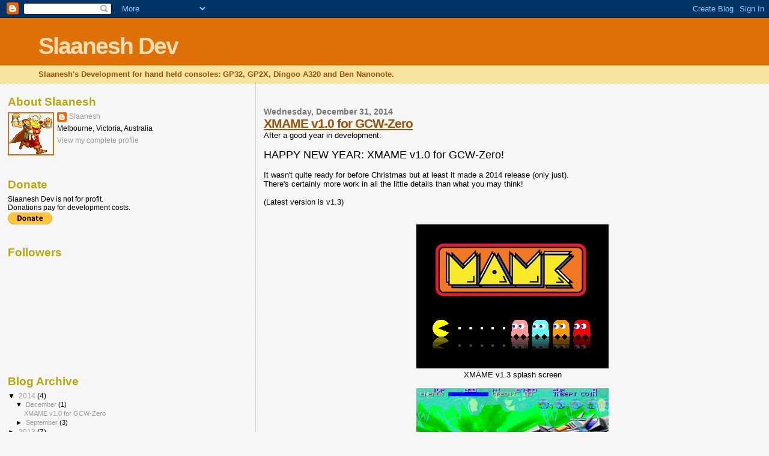

--- FILE ---
content_type: text/html; charset=UTF-8
request_url: http://www.slaanesh.net/2014/
body_size: 15356
content:
<!DOCTYPE html>
<html dir='ltr'>
<head>
<link href='https://www.blogger.com/static/v1/widgets/2944754296-widget_css_bundle.css' rel='stylesheet' type='text/css'/>
<meta content='text/html; charset=UTF-8' http-equiv='Content-Type'/>
<meta content='blogger' name='generator'/>
<link href='http://www.slaanesh.net/favicon.ico' rel='icon' type='image/x-icon'/>
<link href='http://www.slaanesh.net/2014/' rel='canonical'/>
<link rel="alternate" type="application/atom+xml" title="Slaanesh Dev - Atom" href="http://www.slaanesh.net/feeds/posts/default" />
<link rel="alternate" type="application/rss+xml" title="Slaanesh Dev - RSS" href="http://www.slaanesh.net/feeds/posts/default?alt=rss" />
<link rel="service.post" type="application/atom+xml" title="Slaanesh Dev - Atom" href="https://www.blogger.com/feeds/4072674958139830285/posts/default" />
<!--Can't find substitution for tag [blog.ieCssRetrofitLinks]-->
<meta content='http://www.slaanesh.net/2014/' property='og:url'/>
<meta content='Slaanesh Dev' property='og:title'/>
<meta content='Slaanesh&#39;s Development for hand held consoles:
GP32, GP2X, Dingoo A320 and Ben Nanonote.' property='og:description'/>
<title>Slaanesh Dev: 2014</title>
<style id='page-skin-1' type='text/css'><!--
/*
* Blogger Template Style
*
* Sand Dollar
* by Jason Sutter
* Updated by Blogger Team
*/
body {
margin:0px;
padding:0px;
background:#f6f6f6;
color:#000000;
font-size: small;
}
#outer-wrapper {
font:normal normal 100% 'Trebuchet MS',Trebuchet,Verdana,Sans-Serif;
}
a {
color:#DE7008;
}
a:hover {
color:#9E5205;
}
a img {
border-width: 0;
}
#content-wrapper {
padding-top: 0;
padding-right: 1em;
padding-bottom: 0;
padding-left: 1em;
}
@media all  {
div#main {
float:right;
width:66%;
padding-top:30px;
padding-right:0;
padding-bottom:10px;
padding-left:1em;
border-left:dotted 1px #e0ad12;
word-wrap: break-word; /* fix for long text breaking sidebar float in IE */
overflow: hidden;     /* fix for long non-text content breaking IE sidebar float */
}
div#sidebar {
margin-top:20px;
margin-right:0px;
margin-bottom:0px;
margin-left:0;
padding:0px;
text-align:left;
float: left;
width: 31%;
word-wrap: break-word; /* fix for long text breaking sidebar float in IE */
overflow: hidden;     /* fix for long non-text content breaking IE sidebar float */
}
}
@media handheld  {
div#main {
float:none;
width:90%;
}
div#sidebar {
padding-top:30px;
padding-right:7%;
padding-bottom:10px;
padding-left:3%;
}
}
#header {
padding-top:0px;
padding-right:0px;
padding-bottom:0px;
padding-left:0px;
margin-top:0px;
margin-right:0px;
margin-bottom:0px;
margin-left:0px;
border-bottom:dotted 1px #e0ad12;
background:#F5E39e;
}
h1 a:link  {
text-decoration:none;
color:#F5DEB3
}
h1 a:visited  {
text-decoration:none;
color:#F5DEB3
}
h1,h2,h3 {
margin: 0;
}
h1 {
padding-top:25px;
padding-right:0px;
padding-bottom:10px;
padding-left:5%;
color:#F5DEB3;
background:#DE7008;
font:normal bold 300% Verdana,Sans-Serif;
letter-spacing:-2px;
}
h3.post-title {
color:#9E5205;
font:normal bold 160% Verdana,Sans-Serif;
letter-spacing:-1px;
}
h3.post-title a,
h3.post-title a:visited {
color: #9E5205;
}
h2.date-header  {
margin-top:10px;
margin-right:0px;
margin-bottom:0px;
margin-left:0px;
color:#777777;
font: normal bold 105% 'Trebuchet MS',Trebuchet,Verdana,Sans-serif;
}
h4 {
color:#aa0033;
}
#sidebar h2 {
color:#B8A80D;
margin:0px;
padding:0px;
font:normal bold 150% Verdana,Sans-serif;
}
#sidebar .widget {
margin-top:0px;
margin-right:0px;
margin-bottom:33px;
margin-left:0px;
padding-top:0px;
padding-right:0px;
padding-bottom:0px;
padding-left:0px;
font-size:95%;
}
#sidebar ul {
list-style-type:none;
padding-left: 0;
margin-top: 0;
}
#sidebar li {
margin-top:0px;
margin-right:0px;
margin-bottom:0px;
margin-left:0px;
padding-top:0px;
padding-right:0px;
padding-bottom:0px;
padding-left:0px;
list-style-type:none;
font-size:95%;
}
.description {
padding:0px;
margin-top:7px;
margin-right:12%;
margin-bottom:7px;
margin-left:5%;
color:#9E5205;
background:transparent;
font:bold 100% Verdana,Sans-Serif;
}
.post {
margin-top:0px;
margin-right:0px;
margin-bottom:30px;
margin-left:0px;
}
.post strong {
color:#000000;
font-weight:bold;
}
pre,code {
color:#999999;
}
strike {
color:#999999;
}
.post-footer  {
padding:0px;
margin:0px;
color:#444444;
font-size:80%;
}
.post-footer a {
border:none;
color:#968a0a;
text-decoration:none;
}
.post-footer a:hover {
text-decoration:underline;
}
#comments {
padding:0px;
font-size:110%;
font-weight:bold;
}
.comment-author {
margin-top: 10px;
}
.comment-body {
font-size:100%;
font-weight:normal;
color:black;
}
.comment-footer {
padding-bottom:20px;
color:#444444;
font-size:80%;
font-weight:normal;
display:inline;
margin-right:10px
}
.deleted-comment  {
font-style:italic;
color:gray;
}
.comment-link  {
margin-left:.6em;
}
.profile-textblock {
clear: both;
margin-left: 0;
}
.profile-img {
float: left;
margin-top: 0;
margin-right: 5px;
margin-bottom: 5px;
margin-left: 0;
border: 2px solid #DE7008;
}
#sidebar a:link  {
color:#999999;
text-decoration:none;
}
#sidebar a:active  {
color:#ff0000;
text-decoration:none;
}
#sidebar a:visited  {
color:sidebarlinkcolor;
text-decoration:none;
}
#sidebar a:hover {
color:#B8A80D;
text-decoration:none;
}
.feed-links {
clear: both;
line-height: 2.5em;
}
#blog-pager-newer-link {
float: left;
}
#blog-pager-older-link {
float: right;
}
#blog-pager {
text-align: center;
}
.clear {
clear: both;
}
.widget-content {
margin-top: 0.5em;
}
/** Tweaks for layout editor preview */
body#layout #outer-wrapper {
margin-top: 0;
}
body#layout #main,
body#layout #sidebar {
margin-top: 10px;
padding-top: 0;
}

--></style>
<link href='https://www.blogger.com/dyn-css/authorization.css?targetBlogID=4072674958139830285&amp;zx=39c1ac22-f15f-46fe-ba48-3262f14f89fa' media='none' onload='if(media!=&#39;all&#39;)media=&#39;all&#39;' rel='stylesheet'/><noscript><link href='https://www.blogger.com/dyn-css/authorization.css?targetBlogID=4072674958139830285&amp;zx=39c1ac22-f15f-46fe-ba48-3262f14f89fa' rel='stylesheet'/></noscript>
<meta name='google-adsense-platform-account' content='ca-host-pub-1556223355139109'/>
<meta name='google-adsense-platform-domain' content='blogspot.com'/>

</head>
<body>
<div class='navbar section' id='navbar'><div class='widget Navbar' data-version='1' id='Navbar1'><script type="text/javascript">
    function setAttributeOnload(object, attribute, val) {
      if(window.addEventListener) {
        window.addEventListener('load',
          function(){ object[attribute] = val; }, false);
      } else {
        window.attachEvent('onload', function(){ object[attribute] = val; });
      }
    }
  </script>
<div id="navbar-iframe-container"></div>
<script type="text/javascript" src="https://apis.google.com/js/platform.js"></script>
<script type="text/javascript">
      gapi.load("gapi.iframes:gapi.iframes.style.bubble", function() {
        if (gapi.iframes && gapi.iframes.getContext) {
          gapi.iframes.getContext().openChild({
              url: 'https://www.blogger.com/navbar/4072674958139830285?origin\x3dhttp://www.slaanesh.net',
              where: document.getElementById("navbar-iframe-container"),
              id: "navbar-iframe"
          });
        }
      });
    </script><script type="text/javascript">
(function() {
var script = document.createElement('script');
script.type = 'text/javascript';
script.src = '//pagead2.googlesyndication.com/pagead/js/google_top_exp.js';
var head = document.getElementsByTagName('head')[0];
if (head) {
head.appendChild(script);
}})();
</script>
</div></div>
<div id='outer-wrapper'><div id='wrap2'>
<!-- skip links for text browsers -->
<span id='skiplinks' style='display:none;'>
<a href='#main'>skip to main </a> |
      <a href='#sidebar'>skip to sidebar</a>
</span>
<div id='header-wrapper'>
<div class='header section' id='header'><div class='widget Header' data-version='1' id='Header1'>
<div id='header-inner'>
<div class='titlewrapper'>
<h1 class='title'>
<a href='http://www.slaanesh.net/'>
Slaanesh Dev
</a>
</h1>
</div>
<div class='descriptionwrapper'>
<p class='description'><span>Slaanesh's Development for hand held consoles:
GP32, GP2X, Dingoo A320 and Ben Nanonote.</span></p>
</div>
</div>
</div></div>
</div>
<div id='content-wrapper'>
<div id='crosscol-wrapper' style='text-align:center'>
<div class='crosscol no-items section' id='crosscol'></div>
</div>
<div id='main-wrapper'>
<div class='main section' id='main'><div class='widget Blog' data-version='1' id='Blog1'>
<div class='blog-posts hfeed'>

          <div class="date-outer">
        
<h2 class='date-header'><span>Wednesday, December 31, 2014</span></h2>

          <div class="date-posts">
        
<div class='post-outer'>
<div class='post hentry uncustomized-post-template' itemprop='blogPost' itemscope='itemscope' itemtype='http://schema.org/BlogPosting'>
<meta content='https://blogger.googleusercontent.com/img/b/R29vZ2xl/AVvXsEjBcFfryTXhKoa7caydwKlh2vGPv92UDifeAdDBl4-DrG4dGl9EfLZzfjsWsQn8Ge4oXvjaSumCxA9wuiiV5twGW4QeHg-9qX9cErGoihRdxNC_TMoU3i4So5yiMXiWaXhXvvnT-kLi4UI/s1600/MAME_pacman_font_320x240.png' itemprop='image_url'/>
<meta content='4072674958139830285' itemprop='blogId'/>
<meta content='2349696079343260085' itemprop='postId'/>
<a name='2349696079343260085'></a>
<h3 class='post-title entry-title' itemprop='name'>
<a href='http://www.slaanesh.net/2014/12/xmame-v10-for-gcw-zero.html'>XMAME v1.0 for GCW-Zero</a>
</h3>
<div class='post-header'>
<div class='post-header-line-1'></div>
</div>
<div class='post-body entry-content' id='post-body-2349696079343260085' itemprop='description articleBody'>
After a good year in development:<br />
<br />
<span style="font-size: large;">HAPPY NEW YEAR: XMAME v1.0 for GCW-Zero!</span><br />
<br />
It wasn't quite ready for before Christmas but at least it made a 2014 release (only just).<br />
There's certainly more work in all the little details than what you may think!<br />
<br />
(Latest version is v1.3)<br />
<br />
<br />
<div class="separator" style="clear: both; text-align: center;">
<a href="https://blogger.googleusercontent.com/img/b/R29vZ2xl/AVvXsEjBcFfryTXhKoa7caydwKlh2vGPv92UDifeAdDBl4-DrG4dGl9EfLZzfjsWsQn8Ge4oXvjaSumCxA9wuiiV5twGW4QeHg-9qX9cErGoihRdxNC_TMoU3i4So5yiMXiWaXhXvvnT-kLi4UI/s1600/MAME_pacman_font_320x240.png" imageanchor="1" style="margin-left: 1em; margin-right: 1em;"><img border="0" src="https://blogger.googleusercontent.com/img/b/R29vZ2xl/AVvXsEjBcFfryTXhKoa7caydwKlh2vGPv92UDifeAdDBl4-DrG4dGl9EfLZzfjsWsQn8Ge4oXvjaSumCxA9wuiiV5twGW4QeHg-9qX9cErGoihRdxNC_TMoU3i4So5yiMXiWaXhXvvnT-kLi4UI/s1600/MAME_pacman_font_320x240.png" /></a></div>
<div style="text-align: center;">
XMAME v1.3 splash screen</div>
<br />
<div class="separator" style="clear: both; text-align: center;">
<a href="https://blogger.googleusercontent.com/img/b/R29vZ2xl/AVvXsEig7_io0mmwhW26PeIEAYtbkhJE6ihHjHQOhqTKYFnHfWVDNHI-e4Jznwj91mKWXBfYRt6fwyr7xT8tZVym2LwZtzsEDf4aUkCtqL610CUJjfrs9Di6v6Z9gZISCnGb6DE81qB6YJVVGwY/s1600/xexex00.png" imageanchor="1" style="margin-left: 1em; margin-right: 1em;"><img border="0" height="213" src="https://blogger.googleusercontent.com/img/b/R29vZ2xl/AVvXsEig7_io0mmwhW26PeIEAYtbkhJE6ihHjHQOhqTKYFnHfWVDNHI-e4Jznwj91mKWXBfYRt6fwyr7xT8tZVym2LwZtzsEDf4aUkCtqL610CUJjfrs9Di6v6Z9gZISCnGb6DE81qB6YJVVGwY/s1600/xexex00.png" width="320" /></a></div>
<div class="separator" style="clear: both; text-align: center;">
Konami's Xexex running on XMAME v1.3 (Mame 0.69)</div>
<br />
<div class="separator" style="clear: both; text-align: center;">
<a href="https://blogger.googleusercontent.com/img/b/R29vZ2xl/AVvXsEhSU0syzZuYgveR2brUI24lDmiqjozf1pal-jbLBxB8MrS3MM7Cc_i10Pk-V0asPbwRFhO7nqGBfHP7QyFqxCM7btPXfcw0dbCbXaqpcGH-oDD8a9c0Ybx1RGuBEwCAahPnM95saAadfoA/s1600/chasehq00.png" imageanchor="1" style="margin-left: 1em; margin-right: 1em;"><img border="0" src="https://blogger.googleusercontent.com/img/b/R29vZ2xl/AVvXsEhSU0syzZuYgveR2brUI24lDmiqjozf1pal-jbLBxB8MrS3MM7Cc_i10Pk-V0asPbwRFhO7nqGBfHP7QyFqxCM7btPXfcw0dbCbXaqpcGH-oDD8a9c0Ybx1RGuBEwCAahPnM95saAadfoA/s1600/chasehq00.png" /></a></div>
<div class="separator" style="clear: both; text-align: center;">
Taito's Chase HQ running on XMAME v1.3 (Mame 0.69)</div>
<br />
<br />
<div style="text-align: center;">
<b>Original Releases</b><br />
<a href="https://www.dropbox.com/s/vx0vvap1o5mo1p6/xmame_1.0.opk?dl=0" target="_blank">Download XMAME v1.0 for GCW-Zero executable</a><br />
<a href="https://www.dropbox.com/s/j8jijasfww5e6xb/xmame_snapshot_1.0.tar.gz?dl=0" target="_blank">Download XMAME snapshot preview images</a></div>
<div style="text-align: center;">
<a href="https://www.dropbox.com/s/xqdj8lkreja7p4d/xmame_source_1.0.tar.gz?dl=0" target="_blank">Download XMAME v1.0 for GCW-Zero source (for compiling)</a><br />
<br />
<a href="http://boards.dingoonity.org/gcw-zero-emulation/xmame-v1-0-release" target="_blank">Discuss the XMAME v1.3 release</a><br />
<br />
<b>Updated Releases</b><br />
<a href="https://www.dropbox.com/s/f50ho3ktwsli7tp/xmame_1.3.opk?dl=0">Download XMAME v1.3 for GCW-Zero executable</a></div>
<div style="text-align: center;">
<br /></div>
<br />
<b>What is XMAME?</b><br />
<br />
XMAME is a UNIX version of MAME optimized for the GCW-Zero handheld.<br />
The main goal of XMAME is to provide an updated version (actually versions) of MAME which was something other than the ubiquitous MAME4ALL.<br />
<br />
Why?<br />
<ul>
<li>New games. 1000s of new games.</li>
<li>Updates for existing games. ie. adding sound where previously missing and new graphical effects.</li>
<li>Save state support for some games. Disclaimer: Some games, certainly not all!</li>
<li>Better frontend launcher.</li>
</ul>
<div>
As many MAME users have already noted, later versions do tend to get slower. This is true to a degree, and confirmed by MAME developer&nbsp;<a href="http://aarongiles.com/?m=200704" target="_blank">Aaron Giles, see his post</a>.</div>
<br />
XMAME v1.3 for GCW-Zero supports three versions:<br />
<br />
MAME 0.37b16, 0.69 and 0.84.<br />
<br />
Take careful note of those versions and understand that optimally you will need three sets of ROMs to play all the games that this release supports.<br />
<br />
The good news is that you won't really need three sets.<br />
<br />
<b>XMAME v1.3 updates</b><br />
<b><br /></b>
<span style="background-color: white; color: #333333; font-family: Helvetica, Arial, sans-serif; font-size: 12px; line-height: 16.7999992370605px;">* Added 32-bit color mode and support in drivers where required for high quality alpha blending screens (all versions).</span><br />
<span style="background-color: white;"><span style="color: #333333; font-family: Helvetica, Arial, sans-serif; font-size: 12px; line-height: 16.7999992370605px;">* Updates to drivers using ALPHA BLEND modes. Games supporting ALPHA in v1.0 - v1.2 always ran in 16-bit mode. The user will now have the option of running in 16 or 32-bit color mode. 16-bit mode is faster, 32-bit mode is more accurate and has some extra effects. The default is 16-bit mode, you need to select the 32-bit before starting the game. This only applies to certain games (see those listed below).</span><br style="color: #333333; font-family: Helvetica, Arial, sans-serif; font-size: 12px; line-height: 16.7999992370605px;" /><span style="color: #333333; font-family: Helvetica, Arial, sans-serif; font-size: 12px; line-height: 16.7999992370605px;">* Fixed: Bucky O'Hare and COW-boys of Moo-Meesa (69 and 84)</span><br style="color: #333333; font-family: Helvetica, Arial, sans-serif; font-size: 12px; line-height: 16.7999992370605px;" /><span style="color: #333333; font-family: Helvetica, Arial, sans-serif; font-size: 12px; line-height: 16.7999992370605px;">* Fixed: Dragon Blaze, Strikers 1945 II, etc (69 and 84)</span><br style="color: #333333; font-family: Helvetica, Arial, sans-serif; font-size: 12px; line-height: 16.7999992370605px;" /><span style="color: #333333; font-family: Helvetica, Arial, sans-serif; font-size: 12px; line-height: 16.7999992370605px;">* Fixed: Taito F3 games (69 and 84).</span><br style="color: #333333; font-family: Helvetica, Arial, sans-serif; font-size: 12px; line-height: 16.7999992370605px;" /><span style="color: #333333; font-family: Helvetica, Arial, sans-serif; font-size: 12px; line-height: 16.7999992370605px;">* Fixed: Analog controls (84).</span><br style="color: #333333; font-family: Helvetica, Arial, sans-serif; font-size: 12px; line-height: 16.7999992370605px;" /><span style="color: #333333; font-family: Helvetica, Arial, sans-serif; font-size: 12px; line-height: 16.7999992370605px;">* Fixed: Analog controls now have correct defaults for rotated screen modes (all versions).</span><br style="color: #333333; font-family: Helvetica, Arial, sans-serif; font-size: 12px; line-height: 16.7999992370605px;" /><span style="color: #333333; font-family: Helvetica, Arial, sans-serif; font-size: 12px; line-height: 16.7999992370605px;">* "No sound" option now works (all versions).</span><br style="color: #333333; font-family: Helvetica, Arial, sans-serif; font-size: 12px; line-height: 16.7999992370605px;" /><span style="color: #333333; font-family: Helvetica, Arial, sans-serif; font-size: 12px; line-height: 16.7999992370605px;">* Fixed: Sega System16 games like Altered Beast and Alien Storm and Enduro Racer. Hooray! Long standing bug which was really annoying! (all versions).</span><br style="color: #333333; font-family: Helvetica, Arial, sans-serif; font-size: 12px; line-height: 16.7999992370605px;" /><span style="color: #333333; font-family: Helvetica, Arial, sans-serif; font-size: 12px; line-height: 16.7999992370605px;">* Fixed: XMAME frontend after adding/removing ROMs and using "START" to refresh cached list, wasn't calculating correct number of games available for each filter mode.</span><br style="color: #333333; font-family: Helvetica, Arial, sans-serif; font-size: 12px; line-height: 16.7999992370605px;" /><span style="color: #333333; font-family: Helvetica, Arial, sans-serif; font-size: 12px; line-height: 16.7999992370605px;">* Fixed: Multi32 games like Outrunners for 69 and 84.</span><br style="color: #333333; font-family: Helvetica, Arial, sans-serif; font-size: 12px; line-height: 16.7999992370605px;" /><span style="color: #333333; font-family: Helvetica, Arial, sans-serif; font-size: 12px; line-height: 16.7999992370605px;">* Fixed: Konami games using KONAMIGX hardware (ie.Mystic Warriors, Violent Storm, etc)&nbsp; for 69 and 84.</span><br style="color: #333333; font-family: Helvetica, Arial, sans-serif; font-size: 12px; line-height: 16.7999992370605px;" /><span style="color: #333333; font-family: Helvetica, Arial, sans-serif; font-size: 12px; line-height: 16.7999992370605px;">* Fixed: Gaelco 3D games however there is still an issue (see "Future release") for 84.</span><br style="color: #333333; font-family: Helvetica, Arial, sans-serif; font-size: 12px; line-height: 16.7999992370605px;" /><span style="color: #333333; font-family: Helvetica, Arial, sans-serif; font-size: 12px; line-height: 16.7999992370605px;">* Fixed: Tecmo Raiga - Strato Fighter for 84.</span><br style="color: #333333; font-family: Helvetica, Arial, sans-serif; font-size: 12px; line-height: 16.7999992370605px;" /><span style="color: #333333; font-family: Helvetica, Arial, sans-serif; font-size: 12px; line-height: 16.7999992370605px;">* Fixed: The Game Room's Lethal Justice for 84.</span><br style="color: #333333; font-family: Helvetica, Arial, sans-serif; font-size: 12px; line-height: 16.7999992370605px;" /><span style="color: #333333; font-family: Helvetica, Arial, sans-serif; font-size: 12px; line-height: 16.7999992370605px;">* Fixed: Tecmo's Super Pinball Action for 84.</span><br style="color: #333333; font-family: Helvetica, Arial, sans-serif; font-size: 12px; line-height: 16.7999992370605px;" /><span style="color: #333333; font-family: Helvetica, Arial, sans-serif; font-size: 12px; line-height: 16.7999992370605px;">* Added: save-state controls for 84. Also fixes for 52 and 69.</span><br style="color: #333333; font-family: Helvetica, Arial, sans-serif; font-size: 12px; line-height: 16.7999992370605px;" /><span style="color: #333333; font-family: Helvetica, Arial, sans-serif; font-size: 12px; line-height: 16.7999992370605px;">* Added: speed-ups for Neo Geo for 52 only. Everything runs at 100% 60</span></span><br />
<br />
<b>Three versions of MAME?</b><br />
<br />
Correct, the frontend not only lets you choose the game but also which version of MAME to run. There are also other frontend improvements including being able to filter the ROM lists, create favourites and snapshot image support.<br />
<br />
So will I really need all those ROM sets?<br />
<br />
Well of course not - unless you plan to try every single game. If you are, please contact me so perhaps you could do some testing for me ;)<br />
<br />
The versions of MAME chosen were not random, many hours went into researching which versions would be best.<br />
<br />
The final list of versions are a nice mix of earlier releases, with MAME 0.84 providing a large number of playable games. MAME 0.84 happens to be the same version that MAMEOX - MAME for the Xbox - was based on.<br />
<br />
<br />
<b>Basic Installation</b><br />
<br />
Copy the xmame_1.2.opk installer to your apps folder, either internal storage or external SD card.<br />
<br />
XMAME v1.2 can be installed to the GCW-Zero's internal 16GB storage or on an external SD card.<br />
<br />
Once the installer has started you can choose the destination - either internal or external storage.<br />
<br />
If you want to install to the external SD card but there is no option to do so from the installer, exit the installer, and try running the "reboot" icon under "settings" in Gmenu2X. Then try running the installer again. <span style="color: red;">For some reason the GCW-Zero doesn't always mount the SD card successfully first time around.</span><br />
<br />
Once the destination has been selected, wait a minute or two. When finished you will have a new icon under the emulators section called XMAME v1.2.<br />
<br />
The installer can be deleted now as it is no longer required.<br />
<br />
Important: <span style="color: red;">Before you run XMAME, you will need to copy some ROMS into <b><u>each</u> </b>of the "roms" directories for each version of XMAME installed.</span><br />
<br />
<br />
<b>Advanced Installation</b><br />
<br />
Once the basic installation is complete, you can optionally make you own adjustments.<br />
This may include:<br />
<ul>
<li>Using symlinks to share ROM folders just like the "snap" directory in the basic install.<br />By default &nbsp;the install sets up three separate "roms" directories one for each version but as an alternative, you could use a single "roms" directory and use symlinks to share this directory between all versions of XMAME.</li>
</ul>
<div>
If you run into trouble, delete what you've done and follow the Basic Installation again.</div>
<div>
<br /></div>
<br />
<br />
<b>How does the XMAME frontend and main executables work?</b><br />
<br />
The XMAME frontend checks to see which versions of XMAME are installed. The directory structure should be as per the basic install for the frontend to function correctly<br />
ie. <span style="color: #0b5394; font-family: Courier New, Courier, monospace; font-size: x-small;"><install_dir>/xmame/xmame69/xmame.SDL.69</install_dir></span><br />
The new frontend allows the user to switch versions of XMAME and select a game. The new frontend then sets the&nbsp;<span style="color: #0b5394; font-family: 'Courier New', Courier, monospace; font-size: x-small;">XMAMEROOT&nbsp;</span>environment variable (see below) and starts the selected XMAME with the parameters chosen by the&nbsp;user.<br />
The XMAME executables don't explicitly need the frontend, and can be run from a shell. Indeed during development this is the best and quickest way to test games.<br />
Each of the main XMAME executables searches for directories ie. "roms" or "snap" in a directory defined by the <span style="color: #0b5394; font-family: Courier New, Courier, monospace; font-size: x-small;">XMAMEROOT </span>environment variable. If this variable is not defined it is defined when starting XMAME as the current directory where the XMAME executable resides.<br />
<br />
<br />
<b>Credits (in no particular order)</b><br />
<br />
<ul>
<li>The MAME developers.</li>
<li>The GCC developers.</li>
<li>Franxis for the original MAME for the GP32 and later MAME4ALL.</li>
<li>d_smagin for the cywin version of the GCW-Zero toolchain.</li>
<li>sparkymark79 for pestering me :)</li>
<li>hi-ban for testing and updated icons.</li>
<li>Justin for a GCW-Zero.</li>
<li>notaz for Cyclone and Pandora's SDL (yes, there is a Pandora version coming)</li>
</ul>
<div style='clear: both;'></div>
</div>
<div class='post-footer'>
<div class='post-footer-line post-footer-line-1'>
<span class='post-author vcard'>
Posted by
<span class='fn' itemprop='author' itemscope='itemscope' itemtype='http://schema.org/Person'>
<meta content='https://www.blogger.com/profile/15791750842821351775' itemprop='url'/>
<a class='g-profile' href='https://www.blogger.com/profile/15791750842821351775' rel='author' title='author profile'>
<span itemprop='name'>Slaanesh</span>
</a>
</span>
</span>
<span class='post-timestamp'>
at
<meta content='http://www.slaanesh.net/2014/12/xmame-v10-for-gcw-zero.html' itemprop='url'/>
<a class='timestamp-link' href='http://www.slaanesh.net/2014/12/xmame-v10-for-gcw-zero.html' rel='bookmark' title='permanent link'><abbr class='published' itemprop='datePublished' title='2014-12-31T17:32:00+11:00'>17:32</abbr></a>
</span>
<span class='post-comment-link'>
<a class='comment-link' href='http://www.slaanesh.net/2014/12/xmame-v10-for-gcw-zero.html#comment-form' onclick=''>
20 comments:
  </a>
</span>
<span class='post-icons'>
<span class='item-control blog-admin pid-1132390261'>
<a href='https://www.blogger.com/post-edit.g?blogID=4072674958139830285&postID=2349696079343260085&from=pencil' title='Edit Post'>
<img alt='' class='icon-action' height='18' src='https://resources.blogblog.com/img/icon18_edit_allbkg.gif' width='18'/>
</a>
</span>
</span>
<div class='post-share-buttons goog-inline-block'>
</div>
</div>
<div class='post-footer-line post-footer-line-2'>
<span class='post-labels'>
Labels:
<a href='http://www.slaanesh.net/search/label/GCW-Zero' rel='tag'>GCW-Zero</a>,
<a href='http://www.slaanesh.net/search/label/MAME' rel='tag'>MAME</a>
</span>
</div>
<div class='post-footer-line post-footer-line-3'>
<span class='post-location'>
</span>
</div>
</div>
</div>
</div>

          </div></div>
        

          <div class="date-outer">
        
<h2 class='date-header'><span>Sunday, September 28, 2014</span></h2>

          <div class="date-posts">
        
<div class='post-outer'>
<div class='post hentry uncustomized-post-template' itemprop='blogPost' itemscope='itemscope' itemtype='http://schema.org/BlogPosting'>
<meta content='https://blogger.googleusercontent.com/img/b/R29vZ2xl/AVvXsEgZCF48sKQNHq4iemyuJY-Uui_5lc0GROeSKdiT2OxKx3AWJ0sDaOoGbFNlixSuGnB-OrxoE7k_D-SaYG9Zqza-2x9xsnYiLgpeRNKv6mwQVSTbj8kCdQGuSM7EstHSUT8asmemHHcpTjw/s1600/SteamHearts_0.png' itemprop='image_url'/>
<meta content='4072674958139830285' itemprop='blogId'/>
<meta content='4478732739535768458' itemprop='postId'/>
<a name='4478732739535768458'></a>
<h3 class='post-title entry-title' itemprop='name'>
<a href='http://www.slaanesh.net/2014/09/temper-081-for-dingoo-native-v20.html'>Temper 0.81 for Dingoo Native v2.0</a>
</h3>
<div class='post-header'>
<div class='post-header-line-1'></div>
</div>
<div class='post-body entry-content' id='post-body-4478732739535768458' itemprop='description articleBody'>
Temper is a "<u>T</u>urbo graphics <u>EM</u>ulator <u>PE</u>r <u>R</u>equest" originally written by Exophase - in other words a PC Engine emulator.<br />
This release was ported by Slaanesh and works specifically for the Dingoo A320 under the native operating system.<br />
<br />
<div class="separator" style="clear: both; text-align: center;">
<a href="https://blogger.googleusercontent.com/img/b/R29vZ2xl/AVvXsEgZCF48sKQNHq4iemyuJY-Uui_5lc0GROeSKdiT2OxKx3AWJ0sDaOoGbFNlixSuGnB-OrxoE7k_D-SaYG9Zqza-2x9xsnYiLgpeRNKv6mwQVSTbj8kCdQGuSM7EstHSUT8asmemHHcpTjw/s1600/SteamHearts_0.png" imageanchor="1" style="margin-left: 1em; margin-right: 1em;"><img border="0" src="https://blogger.googleusercontent.com/img/b/R29vZ2xl/AVvXsEgZCF48sKQNHq4iemyuJY-Uui_5lc0GROeSKdiT2OxKx3AWJ0sDaOoGbFNlixSuGnB-OrxoE7k_D-SaYG9Zqza-2x9xsnYiLgpeRNKv6mwQVSTbj8kCdQGuSM7EstHSUT8asmemHHcpTjw/s1600/SteamHearts_0.png" /></a></div>
<div style="text-align: center;">
Steam Hearts PC Engine CD Game works nicely now with improved audio!</div>
<br />
<div class="separator" style="clear: both; text-align: center;">
</div>
<div class="separator" style="clear: both; text-align: center;">
<a href="https://blogger.googleusercontent.com/img/b/R29vZ2xl/AVvXsEhXywNsad25HIJ-ABOMTHNSrWkvyecDmpY5W54IrHxT-2beQ33lk5HlXhzUD9XNh8jWJyi_uDPg1XVxGsOUE4JINVLiLeIDzbT3y5dY15mLLmFZe05EZtLAk7B_s6sYbdmR6ZVG1e229hs/s1600/Dai+Makai+Mura+(SGX)%2B(J)_0.png" imageanchor="1" style="margin-left: 1em; margin-right: 1em;"><img border="0" src="https://blogger.googleusercontent.com/img/b/R29vZ2xl/AVvXsEhXywNsad25HIJ-ABOMTHNSrWkvyecDmpY5W54IrHxT-2beQ33lk5HlXhzUD9XNh8jWJyi_uDPg1XVxGsOUE4JINVLiLeIDzbT3y5dY15mLLmFZe05EZtLAk7B_s6sYbdmR6ZVG1e229hs/s1600/Dai+Makai+Mura+(SGX)%2B(J)_0.png" /></a></div>
<div style="text-align: center;">
Dai Makai Mura for PC Engine Super Grafx.</div>
<br />
<div style="text-align: center;">
<a href="http://dl.openhandhelds.org/cgi-bin/dingoo.cgi?0,0,0,0,71,729" target="_blank">Download Temper 0.81 Binary for Dingoo A320</a><br />
<br />
<a href="http://boards.dingoonity.org/dingoo-releases/temper-0-81-for-dingoo-a320-native-v2-0-(pc-engine-emulator)" target="_blank">Discuss the release</a></div>
<br />
<br />
Temper has been updated to 0.81 and includes the following fixes and improvements:<br />
<br />
* Faster! All Hucard and most CD games now run full speed at 336Mhz. All Super Grafx games run fullspeed at 384Mhz. The default clock speed is now 336Mhz.<br />
* Audio bug fixes including a nasty CD audio bug. Much nicer audio all round.<br />
* Changed menu keys, shoulder keys are used to navigate between files and directories.<br />
* All keys are now re-definable. There is also a hard coded combo which always gets back to the menu: L+R+SELECT<br />
* Screen scaling mode now supports 352 wide modes (also known as 341 pixel mode). ie. R-Type<br />
* Other fixes.
<div style='clear: both;'></div>
</div>
<div class='post-footer'>
<div class='post-footer-line post-footer-line-1'>
<span class='post-author vcard'>
Posted by
<span class='fn' itemprop='author' itemscope='itemscope' itemtype='http://schema.org/Person'>
<meta content='https://www.blogger.com/profile/15791750842821351775' itemprop='url'/>
<a class='g-profile' href='https://www.blogger.com/profile/15791750842821351775' rel='author' title='author profile'>
<span itemprop='name'>Slaanesh</span>
</a>
</span>
</span>
<span class='post-timestamp'>
at
<meta content='http://www.slaanesh.net/2014/09/temper-081-for-dingoo-native-v20.html' itemprop='url'/>
<a class='timestamp-link' href='http://www.slaanesh.net/2014/09/temper-081-for-dingoo-native-v20.html' rel='bookmark' title='permanent link'><abbr class='published' itemprop='datePublished' title='2014-09-28T07:25:00+10:00'>07:25</abbr></a>
</span>
<span class='post-comment-link'>
<a class='comment-link' href='http://www.slaanesh.net/2014/09/temper-081-for-dingoo-native-v20.html#comment-form' onclick=''>
10 comments:
  </a>
</span>
<span class='post-icons'>
<span class='item-control blog-admin pid-1132390261'>
<a href='https://www.blogger.com/post-edit.g?blogID=4072674958139830285&postID=4478732739535768458&from=pencil' title='Edit Post'>
<img alt='' class='icon-action' height='18' src='https://resources.blogblog.com/img/icon18_edit_allbkg.gif' width='18'/>
</a>
</span>
</span>
<div class='post-share-buttons goog-inline-block'>
</div>
</div>
<div class='post-footer-line post-footer-line-2'>
<span class='post-labels'>
Labels:
<a href='http://www.slaanesh.net/search/label/Dingoo%20A320%20Native' rel='tag'>Dingoo A320 Native</a>,
<a href='http://www.slaanesh.net/search/label/PC-Engine' rel='tag'>PC-Engine</a>,
<a href='http://www.slaanesh.net/search/label/Temper' rel='tag'>Temper</a>
</span>
</div>
<div class='post-footer-line post-footer-line-3'>
<span class='post-location'>
</span>
</div>
</div>
</div>
</div>

          </div></div>
        

          <div class="date-outer">
        
<h2 class='date-header'><span>Sunday, September 21, 2014</span></h2>

          <div class="date-posts">
        
<div class='post-outer'>
<div class='post hentry uncustomized-post-template' itemprop='blogPost' itemscope='itemscope' itemtype='http://schema.org/BlogPosting'>
<meta content='https://blogger.googleusercontent.com/img/b/R29vZ2xl/AVvXsEhIHnSJg-p4kndWsYLhv8SP9mKIocUpJu0Sw3dZUU9CpmQIp1M9QM0RLRfiU0vVLZ8Y4IbsbWjfdiL-GBEMPd1C7E5SVcLTVn4_7WQ4DOjor1E91PSCi1m3iS6ARnWIqYoDyChOU_yN18Q/s1600/splash.png' itemprop='image_url'/>
<meta content='4072674958139830285' itemprop='blogId'/>
<meta content='622729899696778281' itemprop='postId'/>
<a name='622729899696778281'></a>
<h3 class='post-title entry-title' itemprop='name'>
<a href='http://www.slaanesh.net/2014/09/dingoo-a320-native-and-gamepark-gp32.html'>Dingoo A320 Native and Gamepark GP32 - vAtari v2.0</a>
</h3>
<div class='post-header'>
<div class='post-header-line-1'></div>
</div>
<div class='post-body entry-content' id='post-body-622729899696778281' itemprop='description articleBody'>
I originally made vAtari because the GP32 was sorely missing a good Atari 2600 emulator and as it happens so does the Dingoo A320 in Native mode.<br />
The original version of vAtari for the GP32 was entered into the PACC 2010 contest. It didn't win but it did provide excellent motivation to get most of the work on it done.<br />
Since then, this version has many fixes and enhancements including more accurate graphics and sound and higher compatibility.<br />
<br />
<div class="separator" style="clear: both; text-align: center;">
<a href="https://blogger.googleusercontent.com/img/b/R29vZ2xl/AVvXsEhIHnSJg-p4kndWsYLhv8SP9mKIocUpJu0Sw3dZUU9CpmQIp1M9QM0RLRfiU0vVLZ8Y4IbsbWjfdiL-GBEMPd1C7E5SVcLTVn4_7WQ4DOjor1E91PSCi1m3iS6ARnWIqYoDyChOU_yN18Q/s1600/splash.png" imageanchor="1" style="margin-left: 1em; margin-right: 1em;"><img border="0" src="https://blogger.googleusercontent.com/img/b/R29vZ2xl/AVvXsEhIHnSJg-p4kndWsYLhv8SP9mKIocUpJu0Sw3dZUU9CpmQIp1M9QM0RLRfiU0vVLZ8Y4IbsbWjfdiL-GBEMPd1C7E5SVcLTVn4_7WQ4DOjor1E91PSCi1m3iS6ARnWIqYoDyChOU_yN18Q/s1600/splash.png" /></a></div>
<br />
<div class="separator" style="clear: both; text-align: center;">
<a href="https://blogger.googleusercontent.com/img/b/R29vZ2xl/AVvXsEhTfgstZvWAvzCiw3WHsfn_jF9g-Q0HVsl0qjqitxBPHmU1m4xqv9zl7L3aB8LaMzFHI32F6Hl7PBYC5KLKlUIZtuIPdW44Og9Gn03lrZQKwsl8ZjOUo34m4_SpCIri6c4a8fVhNyd1Jvk/s1600/hero.png" imageanchor="1" style="margin-left: 1em; margin-right: 1em;"><img border="0" src="https://blogger.googleusercontent.com/img/b/R29vZ2xl/AVvXsEhTfgstZvWAvzCiw3WHsfn_jF9g-Q0HVsl0qjqitxBPHmU1m4xqv9zl7L3aB8LaMzFHI32F6Hl7PBYC5KLKlUIZtuIPdW44Og9Gn03lrZQKwsl8ZjOUo34m4_SpCIri6c4a8fVhNyd1Jvk/s1600/hero.png" /></a></div>
<div style="text-align: center;">
My two favourite Atari 2600 games: H.E.R.O &nbsp;</div>
<br />
<div class="separator" style="clear: both; text-align: center;">
<a href="https://blogger.googleusercontent.com/img/b/R29vZ2xl/AVvXsEiwWZ40_sj54nXYXr2pf1QUE8GSN04cgocsPsiKAjCh9wMqggqZ34dF37Cc4GCNKGHBqxD_LpZQ7EsQ-aGgut7n1JD1drdVqbJcXhhLSgqwg-5ei-hn08ID9kNPR4rsJBIXPcDldx0BJbY/s1600/river_raid.png" imageanchor="1" style="margin-left: 1em; margin-right: 1em;"><img border="0" src="https://blogger.googleusercontent.com/img/b/R29vZ2xl/AVvXsEiwWZ40_sj54nXYXr2pf1QUE8GSN04cgocsPsiKAjCh9wMqggqZ34dF37Cc4GCNKGHBqxD_LpZQ7EsQ-aGgut7n1JD1drdVqbJcXhhLSgqwg-5ei-hn08ID9kNPR4rsJBIXPcDldx0BJbY/s1600/river_raid.png" /></a></div>
<div style="text-align: center;">
..and River Raid</div>
<br />
<div style="text-align: center;">
<a href="http://dl.openhandhelds.org/cgi-bin/dingoo.cgi?0,0,0,0,71,728" target="_blank">Download Dingoo A320 Native vAtari v2.0 Binary</a></div>
<div style="text-align: center;">
<a href="http://dl.openhandhelds.org/cgi-bin/gp32.cgi?0,0,0,0,5,1109" target="_blank">Download GP32 vAtari v2.0 Binary</a></div>
<div style="text-align: center;">
<br /></div>
The Dingoo A320 is my first .SIM release so there is no frontend end: it uses the Dingoo Native's OS to select a ROM.<br />
<br />
The GP32 version has a frontend: select a game and press either 'A', 'B' or 'Select' to start the game. The button you press to start determines the GP32's CPU clock rate.<br />
<br />
In both cases, the Atari 2600 ROMs should be uncompressed and have the .A26 suffix.<br />
<br />
Controls<br />
* Joystick provides movement for either joystick or paddle.<br />
* 'A' Button is the fire button.<br />
* 'B' Button is the fire buttons on the "other" controller.<br />
* 'START' Atari Reset.<br />
* 'SELECT' Atari Select.<br />
* Games the require two joysticks, hold 'B' button to use second joystick<br />
* Games the require two joysticks, 'L Shoulder' is the other fire button<br />
<br />
A320 Specific<br />
* 'Power Slider' to switch off.<br />
* Hold 'L + R Shoulder' back to O/S.<br />
* 'L Shoulder' decrease volume.<br />
* 'R Shoulder' increase volume.<br />
* 'Y' toggles Player 1 difficulty.<br />
* 'X' toggles Player 2 difficulty.<br />
<div>
<br /></div>
<div>
<div>
GP32 Specific</div>
<div>
* 'SELECT + START' back to frontend.</div>
<div>
* 'L + R' Information screen</div>
<div>
* 'L Shoulder' toggles Player 1 difficulty.</div>
<div>
* 'R Shoulder' toggles Player 2 difficulty.</div>
</div>
<div style='clear: both;'></div>
</div>
<div class='post-footer'>
<div class='post-footer-line post-footer-line-1'>
<span class='post-author vcard'>
Posted by
<span class='fn' itemprop='author' itemscope='itemscope' itemtype='http://schema.org/Person'>
<meta content='https://www.blogger.com/profile/15791750842821351775' itemprop='url'/>
<a class='g-profile' href='https://www.blogger.com/profile/15791750842821351775' rel='author' title='author profile'>
<span itemprop='name'>Slaanesh</span>
</a>
</span>
</span>
<span class='post-timestamp'>
at
<meta content='http://www.slaanesh.net/2014/09/dingoo-a320-native-and-gamepark-gp32.html' itemprop='url'/>
<a class='timestamp-link' href='http://www.slaanesh.net/2014/09/dingoo-a320-native-and-gamepark-gp32.html' rel='bookmark' title='permanent link'><abbr class='published' itemprop='datePublished' title='2014-09-21T19:40:00+10:00'>19:40</abbr></a>
</span>
<span class='post-comment-link'>
<a class='comment-link' href='http://www.slaanesh.net/2014/09/dingoo-a320-native-and-gamepark-gp32.html#comment-form' onclick=''>
22 comments:
  </a>
</span>
<span class='post-icons'>
<span class='item-control blog-admin pid-1132390261'>
<a href='https://www.blogger.com/post-edit.g?blogID=4072674958139830285&postID=622729899696778281&from=pencil' title='Edit Post'>
<img alt='' class='icon-action' height='18' src='https://resources.blogblog.com/img/icon18_edit_allbkg.gif' width='18'/>
</a>
</span>
</span>
<div class='post-share-buttons goog-inline-block'>
</div>
</div>
<div class='post-footer-line post-footer-line-2'>
<span class='post-labels'>
Labels:
<a href='http://www.slaanesh.net/search/label/Atari%202600' rel='tag'>Atari 2600</a>,
<a href='http://www.slaanesh.net/search/label/Dingoo%20A320%20Native' rel='tag'>Dingoo A320 Native</a>,
<a href='http://www.slaanesh.net/search/label/Gamepark%20GP32' rel='tag'>Gamepark GP32</a>
</span>
</div>
<div class='post-footer-line post-footer-line-3'>
<span class='post-location'>
</span>
</div>
</div>
</div>
</div>

          </div></div>
        

          <div class="date-outer">
        
<h2 class='date-header'><span>Thursday, September 4, 2014</span></h2>

          <div class="date-posts">
        
<div class='post-outer'>
<div class='post hentry uncustomized-post-template' itemprop='blogPost' itemscope='itemscope' itemtype='http://schema.org/BlogPosting'>
<meta content='https://blogger.googleusercontent.com/img/b/R29vZ2xl/AVvXsEj8wdLCHw93z01Rh8PlT9rGPkzqucUCfFuBS3usE3Ghz-ho7zJxFXho9Hmmj2mnVjqnefveFbXS6OYpDkzaIPhcg6_RSWsJmfVOGXU2-uYdb1pDozWngTBdIVBzHDal_idLVt8Aed-XcRw/s1600/dingoosplash.bmp' itemprop='image_url'/>
<meta content='4072674958139830285' itemprop='blogId'/>
<meta content='16311406328087414' itemprop='postId'/>
<a name='16311406328087414'></a>
<h3 class='post-title entry-title' itemprop='name'>
<a href='http://www.slaanesh.net/2014/09/mame4all-v13-for-dingoo-a320-native.html'>MAME4ALL v1.3 for Dingoo A320 Native</a>
</h3>
<div class='post-header'>
<div class='post-header-line-1'></div>
</div>
<div class='post-body entry-content' id='post-body-16311406328087414' itemprop='description articleBody'>
It's been a long time between releases. I've been busy with a host of stuff, so I'd better start releasing them!<br />
<br />
<div class="separator" style="clear: both; text-align: center;">
<a href="https://blogger.googleusercontent.com/img/b/R29vZ2xl/AVvXsEj8wdLCHw93z01Rh8PlT9rGPkzqucUCfFuBS3usE3Ghz-ho7zJxFXho9Hmmj2mnVjqnefveFbXS6OYpDkzaIPhcg6_RSWsJmfVOGXU2-uYdb1pDozWngTBdIVBzHDal_idLVt8Aed-XcRw/s1600/dingoosplash.bmp" imageanchor="1" style="margin-left: 1em; margin-right: 1em;"><img border="0" src="https://blogger.googleusercontent.com/img/b/R29vZ2xl/AVvXsEj8wdLCHw93z01Rh8PlT9rGPkzqucUCfFuBS3usE3Ghz-ho7zJxFXho9Hmmj2mnVjqnefveFbXS6OYpDkzaIPhcg6_RSWsJmfVOGXU2-uYdb1pDozWngTBdIVBzHDal_idLVt8Aed-XcRw/s1600/dingoosplash.bmp" /></a></div>
<br />
First is MAME4ALL v1.3, which has a host of new features. You really do need to read the "whatsnew.txt" file included in the Binary download for all details. The "readme.txt" is also updated so please look at that for updated information on controls.<br />
<br />
<div style="text-align: center;">
<a href="http://dl.openhandhelds.org/cgi-bin/dingoo.cgi?0,0,0,0,73,727" target="_blank">Download MAME4ALL v1.3 for Dingoo A320 Native Binary</a></div>
<div style="text-align: center;">
<a href="http://dl.openhandhelds.org/cgi-bin/dingoo.cgi?0,0,0,0,73,726" target="_blank">Download MAME4ALL v1.3 for Dingoo A320 Native Source Code</a><br />
<br />
<a href="http://boards.dingoonity.org/dingoo-releases/mame4all-v1-3-for-dingoo-a320-native/" target="_blank">Discuss this release on the forums</a> </div>
<br />
<br />
Quick summary of the major news:<br />
<br />
* Vastly improved front-end, now featuring full snapshot preview support. Almost 2000 snapshots are included, all taken from within this version of MAME4ALL!<br />
* Huge number of bug fixes, including a long standing sound bug which improves sound for many, many games! Including the newly supported Zwackery.<br />
* Huge number of new games added and existing games updated.<br />
<br />
<br />
<div class="separator" style="clear: both; text-align: center;">
<a href="https://blogger.googleusercontent.com/img/b/R29vZ2xl/AVvXsEhBHiyV2tFG_cpB1k93VanxET9In9HjcXNp34ru2nvYnYlkr0vldUaQnaEnI7o24pjMw0SBDD86WXnTg9llqbsK2i6YiMTc9Djz4Rpbkxls1cl3h4ym_ktp6yM2gAlgBcpeglSQV0LI8S0/s1600/zwackery00.png" imageanchor="1" style="margin-left: 1em; margin-right: 1em;"><img border="0" height="300" src="https://blogger.googleusercontent.com/img/b/R29vZ2xl/AVvXsEhBHiyV2tFG_cpB1k93VanxET9In9HjcXNp34ru2nvYnYlkr0vldUaQnaEnI7o24pjMw0SBDD86WXnTg9llqbsK2i6YiMTc9Djz4Rpbkxls1cl3h4ym_ktp6yM2gAlgBcpeglSQV0LI8S0/s1600/zwackery00.png" width="320" /></a></div>
<div class="separator" style="clear: both; text-align: center;">
Zwackery now works, nice game and despite needing 6 buttons, plays fine once controls are customised.</div>
<div class="separator" style="clear: both; text-align: center;">
<br /></div>
<div class="separator" style="clear: both; text-align: center;">
<a href="https://blogger.googleusercontent.com/img/b/R29vZ2xl/AVvXsEhFvQvdjnBwen5P-bxlyuM6xWRuANfZAOQvPwDZ15Az3Cglo9DqltfIHUyIQMpsZqvjSdYgDQo9m1mAcuV-jVcpziKVyzlJF2OmqjfgCLcOGiyW8QibY7XycYxrqCFaJDsQlpqsUYO9b0E/s1600/macross04.png" imageanchor="1" style="margin-left: 1em; margin-right: 1em;"><img border="0" src="https://blogger.googleusercontent.com/img/b/R29vZ2xl/AVvXsEhFvQvdjnBwen5P-bxlyuM6xWRuANfZAOQvPwDZ15Az3Cglo9DqltfIHUyIQMpsZqvjSdYgDQo9m1mAcuV-jVcpziKVyzlJF2OmqjfgCLcOGiyW8QibY7XycYxrqCFaJDsQlpqsUYO9b0E/s1600/macross04.png" /></a></div>
<div style="text-align: center;">
Macross, new game added, complete with sound.</div>
<div style="text-align: center;">
<br /></div>
<div class="separator" style="clear: both; text-align: center;">
<a href="https://blogger.googleusercontent.com/img/b/R29vZ2xl/AVvXsEghBSA3otRc6rK6ZitBPrNNv74apwq5Xpd-5Bua4kdOvosZWV6m_yV1catWHWetiQhTXuqklqix55jjpoc9F3sfVvXCG8HIgj0Xq7a2baH-Exu8Axzld1dG0BLnFkxtAXWy96Qa5gftHpk/s1600/konek.png" imageanchor="1" style="margin-left: 1em; margin-right: 1em;"><img border="0" src="https://blogger.googleusercontent.com/img/b/R29vZ2xl/AVvXsEghBSA3otRc6rK6ZitBPrNNv74apwq5Xpd-5Bua4kdOvosZWV6m_yV1catWHWetiQhTXuqklqix55jjpoc9F3sfVvXCG8HIgj0Xq7a2baH-Exu8Axzld1dG0BLnFkxtAXWy96Qa5gftHpk/s1600/konek.png" /></a></div>
<div style="text-align: center;">
&nbsp;Konek-Gorbunok, another new game added.</div>
<div style="text-align: center;">
<br /></div>
<div style="text-align: center;">
<div class="separator" style="clear: both; text-align: center;">
<a href="https://blogger.googleusercontent.com/img/b/R29vZ2xl/AVvXsEji3JN02BTuFkEXFGYTLGUR_EMlgc85nhX5ocChXVlT8B3kKiggut9u00DHML9NsUYdFv0iCU1s6CUOGOjMJLB1NCE0_BaObwkoO3HaXK153ydsp8iVKCx50bAGW8Bf56RMLgbphXn7VRo/s1600/mame4all_frontend.png" imageanchor="1" style="margin-left: 1em; margin-right: 1em;"><img border="0" height="236" src="https://blogger.googleusercontent.com/img/b/R29vZ2xl/AVvXsEji3JN02BTuFkEXFGYTLGUR_EMlgc85nhX5ocChXVlT8B3kKiggut9u00DHML9NsUYdFv0iCU1s6CUOGOjMJLB1NCE0_BaObwkoO3HaXK153ydsp8iVKCx50bAGW8Bf56RMLgbphXn7VRo/s1600/mame4all_frontend.png" width="320" /></a></div>
New frontend. Grey name is a clone, Red name is a non-working game.Preview snapshots "slide" out from the right. If there is no snapshot, nothing is displayed. Multiple snapshots for the same game cycle around.</div>
<div style="text-align: center;">
<br /></div>
<div style="text-align: center;">
<br />
GCW-Zero version of MAME 0.37b16, MAME 0.66 and MAME 0.84 coming soon, complete with integrated frontend and preview snapshot support.</div>
<div style='clear: both;'></div>
</div>
<div class='post-footer'>
<div class='post-footer-line post-footer-line-1'>
<span class='post-author vcard'>
Posted by
<span class='fn' itemprop='author' itemscope='itemscope' itemtype='http://schema.org/Person'>
<meta content='https://www.blogger.com/profile/15791750842821351775' itemprop='url'/>
<a class='g-profile' href='https://www.blogger.com/profile/15791750842821351775' rel='author' title='author profile'>
<span itemprop='name'>Slaanesh</span>
</a>
</span>
</span>
<span class='post-timestamp'>
at
<meta content='http://www.slaanesh.net/2014/09/mame4all-v13-for-dingoo-a320-native.html' itemprop='url'/>
<a class='timestamp-link' href='http://www.slaanesh.net/2014/09/mame4all-v13-for-dingoo-a320-native.html' rel='bookmark' title='permanent link'><abbr class='published' itemprop='datePublished' title='2014-09-04T07:57:00+10:00'>07:57</abbr></a>
</span>
<span class='post-comment-link'>
<a class='comment-link' href='http://www.slaanesh.net/2014/09/mame4all-v13-for-dingoo-a320-native.html#comment-form' onclick=''>
23 comments:
  </a>
</span>
<span class='post-icons'>
<span class='item-control blog-admin pid-1132390261'>
<a href='https://www.blogger.com/post-edit.g?blogID=4072674958139830285&postID=16311406328087414&from=pencil' title='Edit Post'>
<img alt='' class='icon-action' height='18' src='https://resources.blogblog.com/img/icon18_edit_allbkg.gif' width='18'/>
</a>
</span>
</span>
<div class='post-share-buttons goog-inline-block'>
</div>
</div>
<div class='post-footer-line post-footer-line-2'>
<span class='post-labels'>
Labels:
<a href='http://www.slaanesh.net/search/label/Dingoo%20A320%20Native' rel='tag'>Dingoo A320 Native</a>,
<a href='http://www.slaanesh.net/search/label/MAME' rel='tag'>MAME</a>
</span>
</div>
<div class='post-footer-line post-footer-line-3'>
<span class='post-location'>
</span>
</div>
</div>
</div>
</div>

        </div></div>
      
</div>
<div class='blog-pager' id='blog-pager'>
<span id='blog-pager-newer-link'>
<a class='blog-pager-newer-link' href='http://www.slaanesh.net/' id='Blog1_blog-pager-newer-link' title='Newer Posts'>Newer Posts</a>
</span>
<span id='blog-pager-older-link'>
<a class='blog-pager-older-link' href='http://www.slaanesh.net/search?updated-max=2014-09-04T07:57:00%2B10:00&max-results=7' id='Blog1_blog-pager-older-link' title='Older Posts'>Older Posts</a>
</span>
<a class='home-link' href='http://www.slaanesh.net/'>Home</a>
</div>
<div class='clear'></div>
<div class='blog-feeds'>
<div class='feed-links'>
Subscribe to:
<a class='feed-link' href='http://www.slaanesh.net/feeds/posts/default' target='_blank' type='application/atom+xml'>Comments (Atom)</a>
</div>
</div>
</div></div>
</div>
<div id='sidebar-wrapper'>
<div class='sidebar section' id='sidebar'><div class='widget Profile' data-version='1' id='Profile1'>
<h2>About Slaanesh</h2>
<div class='widget-content'>
<a href='https://www.blogger.com/profile/15791750842821351775'><img alt='My photo' class='profile-img' height='68' src='//blogger.googleusercontent.com/img/b/R29vZ2xl/AVvXsEh3ploOzN9tENQlBNOFHx2Di1V36ICFF8dB2NrxwM5-84ez7s5CGwUC0KjY8F6oZ-gGMMTI7LaKFSfkd12JPCsoisaIFMif7nAWs_9oNe1aBv_-0Uf2GObb8AFab56QEA/s1600-r/av-6078.png' width='73'/></a>
<dl class='profile-datablock'>
<dt class='profile-data'>
<a class='profile-name-link g-profile' href='https://www.blogger.com/profile/15791750842821351775' rel='author' style='background-image: url(//www.blogger.com/img/logo-16.png);'>
Slaanesh
</a>
</dt>
<dd class='profile-data'>Melbourne, Victoria, Australia</dd>
</dl>
<a class='profile-link' href='https://www.blogger.com/profile/15791750842821351775' rel='author'>View my complete profile</a>
<div class='clear'></div>
</div>
</div><div class='widget HTML' data-version='1' id='HTML1'>
<h2 class='title'>Donate</h2>
<div class='widget-content'>
Slaanesh Dev is not for profit.<br/>
Donations pay for development costs.<br/>
<form action="https://www.paypal.com/cgi-bin/webscr" method="post">
<input value="_donations" name="cmd" type="hidden"/>
<input value="slaanesh@bigpond.net.au" name="business" type="hidden"/>
<input value="US" name="lc" type="hidden"/>
<input value="Slaanesh Dev" name="item_name" type="hidden"/>
<input value="AUD" name="currency_code" type="hidden"/>
<input value="PP-DonationsBF:btn_donate_SM.gif:NonHostedGuest" name="bn" type="hidden"/>
<input border="0" alt="PayPal - The safer, easier way to pay online!" src="https://www.paypal.com/en_US/i/btn/btn_donate_SM.gif" name="submit" type="image"/>
<img border="0" alt="" width="1" src="https://www.paypal.com/en_US/i/scr/pixel.gif" height="1"/>
</form>
</div>
<div class='clear'></div>
</div><div class='widget Followers' data-version='1' id='Followers1'>
<h2 class='title'>Followers</h2>
<div class='widget-content'>
<div id='Followers1-wrapper'>
<div style='margin-right:2px;'>
<div><script type="text/javascript" src="https://apis.google.com/js/platform.js"></script>
<div id="followers-iframe-container"></div>
<script type="text/javascript">
    window.followersIframe = null;
    function followersIframeOpen(url) {
      gapi.load("gapi.iframes", function() {
        if (gapi.iframes && gapi.iframes.getContext) {
          window.followersIframe = gapi.iframes.getContext().openChild({
            url: url,
            where: document.getElementById("followers-iframe-container"),
            messageHandlersFilter: gapi.iframes.CROSS_ORIGIN_IFRAMES_FILTER,
            messageHandlers: {
              '_ready': function(obj) {
                window.followersIframe.getIframeEl().height = obj.height;
              },
              'reset': function() {
                window.followersIframe.close();
                followersIframeOpen("https://www.blogger.com/followers/frame/4072674958139830285?colors\x3dCgt0cmFuc3BhcmVudBILdHJhbnNwYXJlbnQaByMwMDAwMDAiByM5OTk5OTkqByNmNmY2ZjYyByM5RTUyMDU6ByMwMDAwMDBCByM5OTk5OTlKByMwMDAwMDBSByM5OTk5OTlaC3RyYW5zcGFyZW50\x26pageSize\x3d21\x26hl\x3den\x26origin\x3dhttp://www.slaanesh.net");
              },
              'open': function(url) {
                window.followersIframe.close();
                followersIframeOpen(url);
              }
            }
          });
        }
      });
    }
    followersIframeOpen("https://www.blogger.com/followers/frame/4072674958139830285?colors\x3dCgt0cmFuc3BhcmVudBILdHJhbnNwYXJlbnQaByMwMDAwMDAiByM5OTk5OTkqByNmNmY2ZjYyByM5RTUyMDU6ByMwMDAwMDBCByM5OTk5OTlKByMwMDAwMDBSByM5OTk5OTlaC3RyYW5zcGFyZW50\x26pageSize\x3d21\x26hl\x3den\x26origin\x3dhttp://www.slaanesh.net");
  </script></div>
</div>
</div>
<div class='clear'></div>
</div>
</div><div class='widget BlogArchive' data-version='1' id='BlogArchive1'>
<h2>Blog Archive</h2>
<div class='widget-content'>
<div id='ArchiveList'>
<div id='BlogArchive1_ArchiveList'>
<ul class='hierarchy'>
<li class='archivedate expanded'>
<a class='toggle' href='javascript:void(0)'>
<span class='zippy toggle-open'>

        &#9660;&#160;
      
</span>
</a>
<a class='post-count-link' href='http://www.slaanesh.net/2014/'>
2014
</a>
<span class='post-count' dir='ltr'>(4)</span>
<ul class='hierarchy'>
<li class='archivedate expanded'>
<a class='toggle' href='javascript:void(0)'>
<span class='zippy toggle-open'>

        &#9660;&#160;
      
</span>
</a>
<a class='post-count-link' href='http://www.slaanesh.net/2014/12/'>
December
</a>
<span class='post-count' dir='ltr'>(1)</span>
<ul class='posts'>
<li><a href='http://www.slaanesh.net/2014/12/xmame-v10-for-gcw-zero.html'>XMAME v1.0 for GCW-Zero</a></li>
</ul>
</li>
</ul>
<ul class='hierarchy'>
<li class='archivedate collapsed'>
<a class='toggle' href='javascript:void(0)'>
<span class='zippy'>

        &#9658;&#160;
      
</span>
</a>
<a class='post-count-link' href='http://www.slaanesh.net/2014/09/'>
September
</a>
<span class='post-count' dir='ltr'>(3)</span>
<ul class='posts'>
<li><a href='http://www.slaanesh.net/2014/09/temper-081-for-dingoo-native-v20.html'>Temper 0.81 for Dingoo Native v2.0</a></li>
<li><a href='http://www.slaanesh.net/2014/09/dingoo-a320-native-and-gamepark-gp32.html'>Dingoo A320 Native and Gamepark GP32 - vAtari v2.0</a></li>
<li><a href='http://www.slaanesh.net/2014/09/mame4all-v13-for-dingoo-a320-native.html'>MAME4ALL v1.3 for Dingoo A320 Native</a></li>
</ul>
</li>
</ul>
</li>
</ul>
<ul class='hierarchy'>
<li class='archivedate collapsed'>
<a class='toggle' href='javascript:void(0)'>
<span class='zippy'>

        &#9658;&#160;
      
</span>
</a>
<a class='post-count-link' href='http://www.slaanesh.net/2013/'>
2013
</a>
<span class='post-count' dir='ltr'>(7)</span>
<ul class='hierarchy'>
<li class='archivedate collapsed'>
<a class='toggle' href='javascript:void(0)'>
<span class='zippy'>

        &#9658;&#160;
      
</span>
</a>
<a class='post-count-link' href='http://www.slaanesh.net/2013/12/'>
December
</a>
<span class='post-count' dir='ltr'>(1)</span>
</li>
</ul>
<ul class='hierarchy'>
<li class='archivedate collapsed'>
<a class='toggle' href='javascript:void(0)'>
<span class='zippy'>

        &#9658;&#160;
      
</span>
</a>
<a class='post-count-link' href='http://www.slaanesh.net/2013/11/'>
November
</a>
<span class='post-count' dir='ltr'>(1)</span>
</li>
</ul>
<ul class='hierarchy'>
<li class='archivedate collapsed'>
<a class='toggle' href='javascript:void(0)'>
<span class='zippy'>

        &#9658;&#160;
      
</span>
</a>
<a class='post-count-link' href='http://www.slaanesh.net/2013/07/'>
July
</a>
<span class='post-count' dir='ltr'>(1)</span>
</li>
</ul>
<ul class='hierarchy'>
<li class='archivedate collapsed'>
<a class='toggle' href='javascript:void(0)'>
<span class='zippy'>

        &#9658;&#160;
      
</span>
</a>
<a class='post-count-link' href='http://www.slaanesh.net/2013/05/'>
May
</a>
<span class='post-count' dir='ltr'>(1)</span>
</li>
</ul>
<ul class='hierarchy'>
<li class='archivedate collapsed'>
<a class='toggle' href='javascript:void(0)'>
<span class='zippy'>

        &#9658;&#160;
      
</span>
</a>
<a class='post-count-link' href='http://www.slaanesh.net/2013/03/'>
March
</a>
<span class='post-count' dir='ltr'>(3)</span>
</li>
</ul>
</li>
</ul>
<ul class='hierarchy'>
<li class='archivedate collapsed'>
<a class='toggle' href='javascript:void(0)'>
<span class='zippy'>

        &#9658;&#160;
      
</span>
</a>
<a class='post-count-link' href='http://www.slaanesh.net/2010/'>
2010
</a>
<span class='post-count' dir='ltr'>(6)</span>
<ul class='hierarchy'>
<li class='archivedate collapsed'>
<a class='toggle' href='javascript:void(0)'>
<span class='zippy'>

        &#9658;&#160;
      
</span>
</a>
<a class='post-count-link' href='http://www.slaanesh.net/2010/04/'>
April
</a>
<span class='post-count' dir='ltr'>(1)</span>
</li>
</ul>
<ul class='hierarchy'>
<li class='archivedate collapsed'>
<a class='toggle' href='javascript:void(0)'>
<span class='zippy'>

        &#9658;&#160;
      
</span>
</a>
<a class='post-count-link' href='http://www.slaanesh.net/2010/03/'>
March
</a>
<span class='post-count' dir='ltr'>(1)</span>
</li>
</ul>
<ul class='hierarchy'>
<li class='archivedate collapsed'>
<a class='toggle' href='javascript:void(0)'>
<span class='zippy'>

        &#9658;&#160;
      
</span>
</a>
<a class='post-count-link' href='http://www.slaanesh.net/2010/02/'>
February
</a>
<span class='post-count' dir='ltr'>(1)</span>
</li>
</ul>
<ul class='hierarchy'>
<li class='archivedate collapsed'>
<a class='toggle' href='javascript:void(0)'>
<span class='zippy'>

        &#9658;&#160;
      
</span>
</a>
<a class='post-count-link' href='http://www.slaanesh.net/2010/01/'>
January
</a>
<span class='post-count' dir='ltr'>(3)</span>
</li>
</ul>
</li>
</ul>
<ul class='hierarchy'>
<li class='archivedate collapsed'>
<a class='toggle' href='javascript:void(0)'>
<span class='zippy'>

        &#9658;&#160;
      
</span>
</a>
<a class='post-count-link' href='http://www.slaanesh.net/2009/'>
2009
</a>
<span class='post-count' dir='ltr'>(7)</span>
<ul class='hierarchy'>
<li class='archivedate collapsed'>
<a class='toggle' href='javascript:void(0)'>
<span class='zippy'>

        &#9658;&#160;
      
</span>
</a>
<a class='post-count-link' href='http://www.slaanesh.net/2009/12/'>
December
</a>
<span class='post-count' dir='ltr'>(1)</span>
</li>
</ul>
<ul class='hierarchy'>
<li class='archivedate collapsed'>
<a class='toggle' href='javascript:void(0)'>
<span class='zippy'>

        &#9658;&#160;
      
</span>
</a>
<a class='post-count-link' href='http://www.slaanesh.net/2009/11/'>
November
</a>
<span class='post-count' dir='ltr'>(1)</span>
</li>
</ul>
<ul class='hierarchy'>
<li class='archivedate collapsed'>
<a class='toggle' href='javascript:void(0)'>
<span class='zippy'>

        &#9658;&#160;
      
</span>
</a>
<a class='post-count-link' href='http://www.slaanesh.net/2009/09/'>
September
</a>
<span class='post-count' dir='ltr'>(3)</span>
</li>
</ul>
<ul class='hierarchy'>
<li class='archivedate collapsed'>
<a class='toggle' href='javascript:void(0)'>
<span class='zippy'>

        &#9658;&#160;
      
</span>
</a>
<a class='post-count-link' href='http://www.slaanesh.net/2009/08/'>
August
</a>
<span class='post-count' dir='ltr'>(2)</span>
</li>
</ul>
</li>
</ul>
</div>
</div>
<div class='clear'></div>
</div>
</div></div>
</div>
<!-- spacer for skins that want sidebar and main to be the same height-->
<div class='clear'>&#160;</div>
</div>
<!-- end content-wrapper -->
</div></div>
<!-- end outer-wrapper -->

<script type="text/javascript" src="https://www.blogger.com/static/v1/widgets/2028843038-widgets.js"></script>
<script type='text/javascript'>
window['__wavt'] = 'AOuZoY6Bjgk_xgv3cOS_63lOcxcWpynMHg:1769908916208';_WidgetManager._Init('//www.blogger.com/rearrange?blogID\x3d4072674958139830285','//www.slaanesh.net/2014/','4072674958139830285');
_WidgetManager._SetDataContext([{'name': 'blog', 'data': {'blogId': '4072674958139830285', 'title': 'Slaanesh Dev', 'url': 'http://www.slaanesh.net/2014/', 'canonicalUrl': 'http://www.slaanesh.net/2014/', 'homepageUrl': 'http://www.slaanesh.net/', 'searchUrl': 'http://www.slaanesh.net/search', 'canonicalHomepageUrl': 'http://www.slaanesh.net/', 'blogspotFaviconUrl': 'http://www.slaanesh.net/favicon.ico', 'bloggerUrl': 'https://www.blogger.com', 'hasCustomDomain': true, 'httpsEnabled': false, 'enabledCommentProfileImages': true, 'gPlusViewType': 'FILTERED_POSTMOD', 'adultContent': false, 'analyticsAccountNumber': '', 'encoding': 'UTF-8', 'locale': 'en', 'localeUnderscoreDelimited': 'en', 'languageDirection': 'ltr', 'isPrivate': false, 'isMobile': false, 'isMobileRequest': false, 'mobileClass': '', 'isPrivateBlog': false, 'isDynamicViewsAvailable': true, 'feedLinks': '\x3clink rel\x3d\x22alternate\x22 type\x3d\x22application/atom+xml\x22 title\x3d\x22Slaanesh Dev - Atom\x22 href\x3d\x22http://www.slaanesh.net/feeds/posts/default\x22 /\x3e\n\x3clink rel\x3d\x22alternate\x22 type\x3d\x22application/rss+xml\x22 title\x3d\x22Slaanesh Dev - RSS\x22 href\x3d\x22http://www.slaanesh.net/feeds/posts/default?alt\x3drss\x22 /\x3e\n\x3clink rel\x3d\x22service.post\x22 type\x3d\x22application/atom+xml\x22 title\x3d\x22Slaanesh Dev - Atom\x22 href\x3d\x22https://www.blogger.com/feeds/4072674958139830285/posts/default\x22 /\x3e\n', 'meTag': '', 'adsenseHostId': 'ca-host-pub-1556223355139109', 'adsenseHasAds': false, 'adsenseAutoAds': false, 'boqCommentIframeForm': true, 'loginRedirectParam': '', 'view': '', 'dynamicViewsCommentsSrc': '//www.blogblog.com/dynamicviews/4224c15c4e7c9321/js/comments.js', 'dynamicViewsScriptSrc': '//www.blogblog.com/dynamicviews/488fc340cdb1c4a9', 'plusOneApiSrc': 'https://apis.google.com/js/platform.js', 'disableGComments': true, 'interstitialAccepted': false, 'sharing': {'platforms': [{'name': 'Get link', 'key': 'link', 'shareMessage': 'Get link', 'target': ''}, {'name': 'Facebook', 'key': 'facebook', 'shareMessage': 'Share to Facebook', 'target': 'facebook'}, {'name': 'BlogThis!', 'key': 'blogThis', 'shareMessage': 'BlogThis!', 'target': 'blog'}, {'name': 'X', 'key': 'twitter', 'shareMessage': 'Share to X', 'target': 'twitter'}, {'name': 'Pinterest', 'key': 'pinterest', 'shareMessage': 'Share to Pinterest', 'target': 'pinterest'}, {'name': 'Email', 'key': 'email', 'shareMessage': 'Email', 'target': 'email'}], 'disableGooglePlus': true, 'googlePlusShareButtonWidth': 0, 'googlePlusBootstrap': '\x3cscript type\x3d\x22text/javascript\x22\x3ewindow.___gcfg \x3d {\x27lang\x27: \x27en\x27};\x3c/script\x3e'}, 'hasCustomJumpLinkMessage': false, 'jumpLinkMessage': 'Read more', 'pageType': 'archive', 'pageName': '2014', 'pageTitle': 'Slaanesh Dev: 2014'}}, {'name': 'features', 'data': {}}, {'name': 'messages', 'data': {'edit': 'Edit', 'linkCopiedToClipboard': 'Link copied to clipboard!', 'ok': 'Ok', 'postLink': 'Post Link'}}, {'name': 'template', 'data': {'isResponsive': false, 'isAlternateRendering': false, 'isCustom': false}}, {'name': 'view', 'data': {'classic': {'name': 'classic', 'url': '?view\x3dclassic'}, 'flipcard': {'name': 'flipcard', 'url': '?view\x3dflipcard'}, 'magazine': {'name': 'magazine', 'url': '?view\x3dmagazine'}, 'mosaic': {'name': 'mosaic', 'url': '?view\x3dmosaic'}, 'sidebar': {'name': 'sidebar', 'url': '?view\x3dsidebar'}, 'snapshot': {'name': 'snapshot', 'url': '?view\x3dsnapshot'}, 'timeslide': {'name': 'timeslide', 'url': '?view\x3dtimeslide'}, 'isMobile': false, 'title': 'Slaanesh Dev', 'description': 'Slaanesh\x27s Development for hand held consoles:\nGP32, GP2X, Dingoo A320 and Ben Nanonote.', 'url': 'http://www.slaanesh.net/2014/', 'type': 'feed', 'isSingleItem': false, 'isMultipleItems': true, 'isError': false, 'isPage': false, 'isPost': false, 'isHomepage': false, 'isArchive': true, 'isLabelSearch': false, 'archive': {'year': 2014, 'rangeMessage': 'Showing posts from 2014'}}}]);
_WidgetManager._RegisterWidget('_NavbarView', new _WidgetInfo('Navbar1', 'navbar', document.getElementById('Navbar1'), {}, 'displayModeFull'));
_WidgetManager._RegisterWidget('_HeaderView', new _WidgetInfo('Header1', 'header', document.getElementById('Header1'), {}, 'displayModeFull'));
_WidgetManager._RegisterWidget('_BlogView', new _WidgetInfo('Blog1', 'main', document.getElementById('Blog1'), {'cmtInteractionsEnabled': false, 'lightboxEnabled': true, 'lightboxModuleUrl': 'https://www.blogger.com/static/v1/jsbin/3314219954-lbx.js', 'lightboxCssUrl': 'https://www.blogger.com/static/v1/v-css/828616780-lightbox_bundle.css'}, 'displayModeFull'));
_WidgetManager._RegisterWidget('_ProfileView', new _WidgetInfo('Profile1', 'sidebar', document.getElementById('Profile1'), {}, 'displayModeFull'));
_WidgetManager._RegisterWidget('_HTMLView', new _WidgetInfo('HTML1', 'sidebar', document.getElementById('HTML1'), {}, 'displayModeFull'));
_WidgetManager._RegisterWidget('_FollowersView', new _WidgetInfo('Followers1', 'sidebar', document.getElementById('Followers1'), {}, 'displayModeFull'));
_WidgetManager._RegisterWidget('_BlogArchiveView', new _WidgetInfo('BlogArchive1', 'sidebar', document.getElementById('BlogArchive1'), {'languageDirection': 'ltr', 'loadingMessage': 'Loading\x26hellip;'}, 'displayModeFull'));
</script>
</body>
</html>